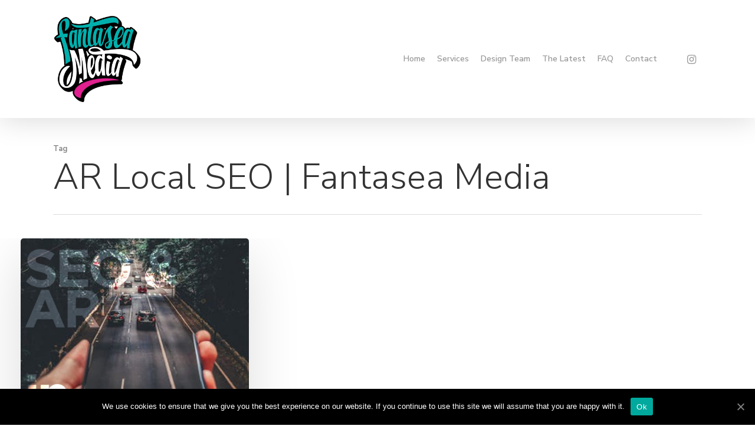

--- FILE ---
content_type: text/html; charset=UTF-8
request_url: https://fantasea-media.com/tag/ar-local-seo/
body_size: 8388
content:
<!DOCTYPE html>

<html lang="en-US" class="no-js">
<head>
	
	<meta charset="UTF-8">
	
	<meta name="viewport" content="width=device-width, initial-scale=1, maximum-scale=1, user-scalable=0" />
	<!-- This site is optimized with the Yoast SEO plugin v15.0 - https://yoast.com/wordpress/plugins/seo/ -->
	<title>AR Local SEO | Fantasea Media</title>
	<meta name="robots" content="index, follow, max-snippet:-1, max-image-preview:large, max-video-preview:-1" />
	<link rel="canonical" href="http://fantasea-media.site/tag/ar-local-seo/" />
	<meta property="og:locale" content="en_US" />
	<meta property="og:type" content="article" />
	<meta property="og:title" content="AR Local SEO Archives - Fantasea Media" />
	<meta property="og:url" content="http://fantasea-media.site/tag/ar-local-seo/" />
	<meta property="og:site_name" content="Fantasea Media" />
	<meta name="twitter:card" content="summary_large_image" />
	<meta name="twitter:site" content="@fantasea_media" />
	<script type="application/ld+json" class="yoast-schema-graph">{"@context":"https://schema.org","@graph":[{"@type":"WebSite","@id":"https://fantasea-media.com/#website","url":"https://fantasea-media.com/","name":"Fantasea Media","description":"Printing Solutions - Vehicle Wraps - Web Design","potentialAction":[{"@type":"SearchAction","target":"https://fantasea-media.com/?s={search_term_string}","query-input":"required name=search_term_string"}],"inLanguage":"en-US"},{"@type":"CollectionPage","@id":"http://fantasea-media.site/tag/ar-local-seo/#webpage","url":"http://fantasea-media.site/tag/ar-local-seo/","name":"AR Local SEO Archives - Fantasea Media","isPartOf":{"@id":"https://fantasea-media.com/#website"},"inLanguage":"en-US","potentialAction":[{"@type":"ReadAction","target":["http://fantasea-media.site/tag/ar-local-seo/"]}]}]}</script>
	<!-- / Yoast SEO plugin. -->


<link rel='dns-prefetch' href='//fonts.googleapis.com' />
<link rel='dns-prefetch' href='//s.w.org' />
<link rel="alternate" type="application/rss+xml" title="Fantasea Media &raquo; Feed" href="https://fantasea-media.com/feed/" />
<link rel="alternate" type="application/rss+xml" title="Fantasea Media &raquo; Comments Feed" href="https://fantasea-media.com/comments/feed/" />
<link rel="alternate" type="application/rss+xml" title="Fantasea Media &raquo; AR Local SEO Tag Feed" href="https://fantasea-media.com/tag/ar-local-seo/feed/" />
		<script type="text/javascript">
			window._wpemojiSettings = {"baseUrl":"https:\/\/s.w.org\/images\/core\/emoji\/13.0.0\/72x72\/","ext":".png","svgUrl":"https:\/\/s.w.org\/images\/core\/emoji\/13.0.0\/svg\/","svgExt":".svg","source":{"concatemoji":"https:\/\/fantasea-media.com\/wp-includes\/js\/wp-emoji-release.min.js?ver=5.5.1"}};
			!function(e,a,t){var r,n,o,i,p=a.createElement("canvas"),s=p.getContext&&p.getContext("2d");function c(e,t){var a=String.fromCharCode;s.clearRect(0,0,p.width,p.height),s.fillText(a.apply(this,e),0,0);var r=p.toDataURL();return s.clearRect(0,0,p.width,p.height),s.fillText(a.apply(this,t),0,0),r===p.toDataURL()}function l(e){if(!s||!s.fillText)return!1;switch(s.textBaseline="top",s.font="600 32px Arial",e){case"flag":return!c([127987,65039,8205,9895,65039],[127987,65039,8203,9895,65039])&&(!c([55356,56826,55356,56819],[55356,56826,8203,55356,56819])&&!c([55356,57332,56128,56423,56128,56418,56128,56421,56128,56430,56128,56423,56128,56447],[55356,57332,8203,56128,56423,8203,56128,56418,8203,56128,56421,8203,56128,56430,8203,56128,56423,8203,56128,56447]));case"emoji":return!c([55357,56424,8205,55356,57212],[55357,56424,8203,55356,57212])}return!1}function d(e){var t=a.createElement("script");t.src=e,t.defer=t.type="text/javascript",a.getElementsByTagName("head")[0].appendChild(t)}for(i=Array("flag","emoji"),t.supports={everything:!0,everythingExceptFlag:!0},o=0;o<i.length;o++)t.supports[i[o]]=l(i[o]),t.supports.everything=t.supports.everything&&t.supports[i[o]],"flag"!==i[o]&&(t.supports.everythingExceptFlag=t.supports.everythingExceptFlag&&t.supports[i[o]]);t.supports.everythingExceptFlag=t.supports.everythingExceptFlag&&!t.supports.flag,t.DOMReady=!1,t.readyCallback=function(){t.DOMReady=!0},t.supports.everything||(n=function(){t.readyCallback()},a.addEventListener?(a.addEventListener("DOMContentLoaded",n,!1),e.addEventListener("load",n,!1)):(e.attachEvent("onload",n),a.attachEvent("onreadystatechange",function(){"complete"===a.readyState&&t.readyCallback()})),(r=t.source||{}).concatemoji?d(r.concatemoji):r.wpemoji&&r.twemoji&&(d(r.twemoji),d(r.wpemoji)))}(window,document,window._wpemojiSettings);
		</script>
		<style type="text/css">
img.wp-smiley,
img.emoji {
	display: inline !important;
	border: none !important;
	box-shadow: none !important;
	height: 1em !important;
	width: 1em !important;
	margin: 0 .07em !important;
	vertical-align: -0.1em !important;
	background: none !important;
	padding: 0 !important;
}
</style>
	<link rel='stylesheet' id='sb_instagram_styles-css'  href='https://fantasea-media.com/wp-content/plugins/instagram-feed/css/sb-instagram-2-2.min.css?ver=2.4.7' type='text/css' media='all' />
<link rel='stylesheet' id='wp-block-library-css'  href='https://fantasea-media.com/wp-includes/css/dist/block-library/style.min.css?ver=5.5.1' type='text/css' media='all' />
<link rel='stylesheet' id='cookie-notice-front-css'  href='https://fantasea-media.com/wp-content/plugins/cookie-notice/css/front.min.css?ver=5.5.1' type='text/css' media='all' />
<link rel='stylesheet' id='fcb-main-css-css'  href='https://fantasea-media.com/wp-content/plugins/formcraft-form-builder/assets/css/form.main.css?ver=1.2.5' type='text/css' media='all' />
<link rel='stylesheet' id='fcb-common-css-css'  href='https://fantasea-media.com/wp-content/plugins/formcraft-form-builder/assets/css/common-elements.css?ver=1.2.5' type='text/css' media='all' />
<link rel='stylesheet' id='salient-social-css'  href='https://fantasea-media.com/wp-content/plugins/salient-social/css/style.css?ver=1.1' type='text/css' media='all' />
<style id='salient-social-inline-css' type='text/css'>

  .sharing-default-minimal .nectar-love.loved,
  body .nectar-social[data-color-override="override"].fixed > a:before, 
  body .nectar-social[data-color-override="override"].fixed .nectar-social-inner a,
  .sharing-default-minimal .nectar-social[data-color-override="override"] .nectar-social-inner a:hover {
    background-color: #00bab4;
  }
  .nectar-social.hover .nectar-love.loved,
  .nectar-social.hover > .nectar-love-button a:hover,
  .nectar-social[data-color-override="override"].hover > div a:hover,
  #single-below-header .nectar-social[data-color-override="override"].hover > div a:hover,
  .nectar-social[data-color-override="override"].hover .share-btn:hover,
  .sharing-default-minimal .nectar-social[data-color-override="override"] .nectar-social-inner a {
    border-color: #00bab4;
  }
  #single-below-header .nectar-social.hover .nectar-love.loved i,
  #single-below-header .nectar-social.hover[data-color-override="override"] a:hover,
  #single-below-header .nectar-social.hover[data-color-override="override"] a:hover i,
  #single-below-header .nectar-social.hover .nectar-love-button a:hover i,
  .nectar-love:hover i,
  .hover .nectar-love:hover .total_loves,
  .nectar-love.loved i,
  .nectar-social.hover .nectar-love.loved .total_loves,
  .nectar-social.hover .share-btn:hover, 
  .nectar-social[data-color-override="override"].hover .nectar-social-inner a:hover,
  .nectar-social[data-color-override="override"].hover > div:hover span,
  .sharing-default-minimal .nectar-social[data-color-override="override"] .nectar-social-inner a:not(:hover) i,
  .sharing-default-minimal .nectar-social[data-color-override="override"] .nectar-social-inner a:not(:hover) {
    color: #00bab4;
  }
</style>
<link rel='stylesheet' id='font-awesome-css'  href='https://fantasea-media.com/wp-content/themes/salient/css/font-awesome.min.css?ver=4.6.4' type='text/css' media='all' />
<link rel='stylesheet' id='salient-grid-system-css'  href='https://fantasea-media.com/wp-content/themes/salient/css/grid-system.css?ver=11.0.4' type='text/css' media='all' />
<link rel='stylesheet' id='main-styles-css'  href='https://fantasea-media.com/wp-content/themes/salient/css/style.css?ver=11.0.4' type='text/css' media='all' />
<style id='main-styles-inline-css' type='text/css'>
html:not(.page-trans-loaded) { background-color: #ffffff; }
</style>
<link rel='stylesheet' id='nectar-header-perma-transparent-css'  href='https://fantasea-media.com/wp-content/themes/salient/css/header/header-perma-transparent.css?ver=11.0.4' type='text/css' media='all' />
<link rel='stylesheet' id='magnific-css'  href='https://fantasea-media.com/wp-content/themes/salient/css/plugins/magnific.css?ver=8.6.0' type='text/css' media='all' />
<link rel='stylesheet' id='nectar_default_font_open_sans-css'  href='https://fonts.googleapis.com/css?family=Open+Sans%3A300%2C400%2C600%2C700&#038;subset=latin%2Clatin-ext' type='text/css' media='all' />
<link rel='stylesheet' id='responsive-css'  href='https://fantasea-media.com/wp-content/themes/salient/css/responsive.css?ver=11.0.4' type='text/css' media='all' />
<link rel='stylesheet' id='skin-material-css'  href='https://fantasea-media.com/wp-content/themes/salient/css/skin-material.css?ver=11.0.4' type='text/css' media='all' />
<link rel='stylesheet' id='dynamic-css-css'  href='https://fantasea-media.com/wp-content/themes/salient/css/salient-dynamic-styles.css?ver=1358' type='text/css' media='all' />
<style id='dynamic-css-inline-css' type='text/css'>
#header-space{background-color:#ffffff}@media only screen and (min-width:1000px){body #ajax-content-wrap.no-scroll{min-height:calc(100vh - 200px);height:calc(100vh - 200px)!important;}}@media only screen and (min-width:1000px){#page-header-wrap.fullscreen-header,#page-header-wrap.fullscreen-header #page-header-bg,html:not(.nectar-box-roll-loaded) .nectar-box-roll > #page-header-bg.fullscreen-header,.nectar_fullscreen_zoom_recent_projects,#nectar_fullscreen_rows:not(.afterLoaded) > div{height:calc(100vh - 199px);}.wpb_row.vc_row-o-full-height.top-level,.wpb_row.vc_row-o-full-height.top-level > .col.span_12{min-height:calc(100vh - 199px);}html:not(.nectar-box-roll-loaded) .nectar-box-roll > #page-header-bg.fullscreen-header{top:200px;}.nectar-slider-wrap[data-fullscreen="true"]:not(.loaded),.nectar-slider-wrap[data-fullscreen="true"]:not(.loaded) .swiper-container{height:calc(100vh - 198px)!important;}.admin-bar .nectar-slider-wrap[data-fullscreen="true"]:not(.loaded),.admin-bar .nectar-slider-wrap[data-fullscreen="true"]:not(.loaded) .swiper-container{height:calc(100vh - 198px - 32px)!important;}}
</style>
<link rel='stylesheet' id='redux-google-fonts-salient_redux-css'  href='https://fonts.googleapis.com/css?family=Nunito+Sans%3A600%2C300%2C700%2C400%2C400italic&#038;subset=latin&#038;ver=1593699275' type='text/css' media='all' />
<script type='text/javascript' id='cookie-notice-front-js-extra'>
/* <![CDATA[ */
var cnArgs = {"ajaxUrl":"https:\/\/fantasea-media.com\/wp-admin\/admin-ajax.php","nonce":"f6fb534940","hideEffect":"fade","position":"bottom","onScroll":"0","onScrollOffset":"100","onClick":"0","cookieName":"cookie_notice_accepted","cookieTime":"2592000","cookieTimeRejected":"2592000","cookiePath":"\/","cookieDomain":"","redirection":"0","cache":"0","refuse":"0","revokeCookies":"0","revokeCookiesOpt":"automatic","secure":"1","coronabarActive":"0"};
/* ]]> */
</script>
<script type='text/javascript' src='https://fantasea-media.com/wp-content/plugins/cookie-notice/js/front.min.js?ver=1.3.2' id='cookie-notice-front-js'></script>
<script type='text/javascript' src='https://fantasea-media.com/wp-includes/js/jquery/jquery.js?ver=1.12.4-wp' id='jquery-core-js'></script>
<link rel="https://api.w.org/" href="https://fantasea-media.com/wp-json/" /><link rel="alternate" type="application/json" href="https://fantasea-media.com/wp-json/wp/v2/tags/54" /><link rel="EditURI" type="application/rsd+xml" title="RSD" href="https://fantasea-media.com/xmlrpc.php?rsd" />
<link rel="wlwmanifest" type="application/wlwmanifest+xml" href="https://fantasea-media.com/wp-includes/wlwmanifest.xml" /> 
<meta name="generator" content="WordPress 5.5.1" />
<meta name="generator" content="Site Kit by Google 1.17.0" /><meta name="google-site-verification" content="GJIuHEo7ztBZdiQyABKydZrZOnog-8phNvAGPjhgukY" />


<meta name="yandex-verification" content="47a9904a7ff1d2e3" />


<!-- Global site tag (gtag.js) - Google Analytics -->
<script async src="https://www.googletagmanager.com/gtag/js?id=UA-114126927-1"></script>
<script>
  window.dataLayer = window.dataLayer || [];
  function gtag(){dataLayer.push(arguments);}
  gtag('js', new Date());

  gtag('config', 'UA-114126927-1');
</script>


<!-- Google Tag Manager -->
<script>(function(w,d,s,l,i){w[l]=w[l]||[];w[l].push({'gtm.start':
new Date().getTime(),event:'gtm.js'});var f=d.getElementsByTagName(s)[0],
j=d.createElement(s),dl=l!='dataLayer'?'&l='+l:'';j.async=true;j.src=
'https://www.googletagmanager.com/gtm.js?id='+i+dl;f.parentNode.insertBefore(j,f);
})(window,document,'script','dataLayer','GTM-K8L2LXS');</script>
<!-- End Google Tag Manager --><!-- SEO meta tags powered by SmartCrawl https://premium.wpmudev.org/project/smartcrawl-wordpress-seo/ -->
<link rel="canonical" href="https://fantasea-media.com/tag/ar-local-seo/" />
<script type="application/ld+json">[{"@context":"http:\/\/schema.org","@type":"WebSite","about":"Printing Solutions - Vehicle Wraps - Web Design","dateModified":"2020-10-08 16:39:53.000000","description":"Printing Solutions - Vehicle Wraps - Web Design","encoding":"UTF-8","headline":"Fantasea Media","inLanguage":"en-US","name":"Fantasea Media","publisher":{"@type":"Organization","name":"Fantasea Media"},"url":"https:\/\/fantasea-media.com"}]</script>
<!-- /SEO -->
<script type="text/javascript"> var root = document.getElementsByTagName( "html" )[0]; root.setAttribute( "class", "js" ); </script><style type="text/css">.recentcomments a{display:inline !important;padding:0 !important;margin:0 !important;}</style><meta name="generator" content="Powered by WPBakery Page Builder - drag and drop page builder for WordPress."/>
<link rel="icon" href="https://fantasea-media.com/wp-content/uploads/2020/04/cropped-Fantasea-Media-Logo-32x32.png" sizes="32x32" />
<link rel="icon" href="https://fantasea-media.com/wp-content/uploads/2020/04/cropped-Fantasea-Media-Logo-192x192.png" sizes="192x192" />
<link rel="apple-touch-icon" href="https://fantasea-media.com/wp-content/uploads/2020/04/cropped-Fantasea-Media-Logo-180x180.png" />
<meta name="msapplication-TileImage" content="https://fantasea-media.com/wp-content/uploads/2020/04/cropped-Fantasea-Media-Logo-270x270.png" />
<noscript><style> .wpb_animate_when_almost_visible { opacity: 1; }</style></noscript>	
</head>


<body class="archive tag tag-ar-local-seo tag-54 cookies-not-set material wpb-js-composer js-comp-ver-6.1 vc_responsive" data-footer-reveal="1" data-footer-reveal-shadow="none" data-header-format="default" data-body-border="off" data-boxed-style="" data-header-breakpoint="1000" data-dropdown-style="minimal" data-cae="easeOutQuart" data-cad="700" data-megamenu-width="full-width" data-aie="zoom-out" data-ls="magnific" data-apte="standard" data-hhun="1" data-fancy-form-rcs="default" data-form-style="minimal" data-form-submit="regular" data-is="minimal" data-button-style="slightly_rounded_shadow" data-user-account-button="false" data-flex-cols="true" data-col-gap="default" data-header-inherit-rc="false" data-header-search="false" data-animated-anchors="true" data-ajax-transitions="true" data-full-width-header="false" data-slide-out-widget-area="true" data-slide-out-widget-area-style="slide-out-from-right" data-user-set-ocm="off" data-loading-animation="none" data-bg-header="false" data-responsive="1" data-ext-responsive="true" data-header-resize="0" data-header-color="light" data-cart="false" data-remove-m-parallax="" data-remove-m-video-bgs="" data-force-header-trans-color="light" data-smooth-scrolling="0" data-permanent-transparent="false" >
	
	<script type="text/javascript"> if(navigator.userAgent.match(/(Android|iPod|iPhone|iPad|BlackBerry|IEMobile|Opera Mini)/)) { document.body.className += " using-mobile-browser "; } </script><div class="ocm-effect-wrap"><div class="ocm-effect-wrap-inner"><div id="ajax-loading-screen" data-disable-mobile="1" data-disable-fade-on-click="0" data-effect="standard" data-method="standard"><div class="loading-icon none"><div class="material-icon">
									 <div class="spinner">
										 <div class="right-side"><div class="bar"></div></div>
										 <div class="left-side"><div class="bar"></div></div>
									 </div>
									 <div class="spinner color-2">
										 <div class="right-side"><div class="bar"></div></div>
										 <div class="left-side"><div class="bar"></div></div>
									 </div>
								 </div></div></div>	
	<div id="header-space"  data-header-mobile-fixed='false'></div> 
	
		
	<div id="header-outer" data-has-menu="true" data-has-buttons="no" data-using-pr-menu="false" data-mobile-fixed="false" data-ptnm="false" data-lhe="animated_underline" data-user-set-bg="#ffffff" data-format="default" data-permanent-transparent="false" data-megamenu-rt="1" data-remove-fixed="1" data-header-resize="0" data-cart="false" data-transparency-option="" data-box-shadow="large" data-shrink-num="6" data-using-secondary="0" data-using-logo="1" data-logo-height="150" data-m-logo-height="75" data-padding="25" data-full-width="false" data-condense="false" >
		
		
<div id="search-outer" class="nectar">
	<div id="search">
		<div class="container">
			 <div id="search-box">
				 <div class="inner-wrap">
					 <div class="col span_12">
						  <form role="search" action="https://fantasea-media.com/" method="GET">
														 <input type="text" name="s"  value="" placeholder="Search" /> 
							 								
						<span>Hit enter to search or ESC to close</span>						</form>
					</div><!--/span_12-->
				</div><!--/inner-wrap-->
			 </div><!--/search-box-->
			 <div id="close"><a href="#">
				<span class="close-wrap"> <span class="close-line close-line1"></span> <span class="close-line close-line2"></span> </span>				 </a></div>
		 </div><!--/container-->
	</div><!--/search-->
</div><!--/search-outer-->

<header id="top">
	<div class="container">
		<div class="row">
			<div class="col span_3">
				<a id="logo" href="https://fantasea-media.com" data-supplied-ml-starting-dark="false" data-supplied-ml-starting="false" data-supplied-ml="false" >
					<img class="stnd default-logo" alt="Fantasea Media" src="https://fantasea-media.com/wp-content/uploads/2020/04/Fantasea-Media-Logo.png" srcset="https://fantasea-media.com/wp-content/uploads/2020/04/Fantasea-Media-Logo.png 1x, https://fantasea-media.com/wp-content/uploads/2020/04/Fantasea-Media-Logo-Retina-1.png 2x" /> 
				</a>
				
							</div><!--/span_3-->
			
			<div class="col span_9 col_last">
									<div class="slide-out-widget-area-toggle mobile-icon slide-out-from-right" data-icon-animation="simple-transform">
						<div> <a href="#sidewidgetarea" aria-label="Navigation Menu" aria-expanded="false" class="closed">
							<span aria-hidden="true"> <i class="lines-button x2"> <i class="lines"></i> </i> </span>
						</a></div> 
					</div>
								
									
					<nav>
						
						<ul class="sf-menu">	
							<li id="menu-item-5796" class="menu-item menu-item-type-post_type menu-item-object-page menu-item-home menu-item-5796"><a href="https://fantasea-media.com/">Home</a></li>
<li id="menu-item-5864" class="menu-item menu-item-type-post_type menu-item-object-page menu-item-5864"><a href="https://fantasea-media.com/services/">Services</a></li>
<li id="menu-item-5863" class="menu-item menu-item-type-post_type menu-item-object-page menu-item-5863"><a href="https://fantasea-media.com/design-team/">Design Team</a></li>
<li id="menu-item-5798" class="menu-item menu-item-type-post_type menu-item-object-page menu-item-5798"><a href="https://fantasea-media.com/the-latest/">The Latest</a></li>
<li id="menu-item-5866" class="menu-item menu-item-type-post_type menu-item-object-page menu-item-5866"><a href="https://fantasea-media.com/faq/">FAQ</a></li>
<li id="menu-item-5797" class="menu-item menu-item-type-post_type menu-item-object-page menu-item-5797"><a href="https://fantasea-media.com/contact/">Contact</a></li>
<li id="social-in-menu" class="button_social_group"><a target="_blank" href="https://www.instagram.com/Fantasea_Media/?hl=en"><i class="fa fa-instagram"></i> </a></li>						</ul>
						

													<ul class="buttons sf-menu" data-user-set-ocm="off">
								
																
							</ul>
												
					</nav>
					
										
				</div><!--/span_9-->
				
								
			</div><!--/row-->
					</div><!--/container-->
	</header>
		
	</div>
	
		
	<div id="ajax-content-wrap">
		
		
		<div class="row page-header-no-bg" data-alignment="left">
			<div class="container">	
				<div class="col span_12 section-title">
					<span class="subheader">Tag</span>
					<h1>AR Local SEO | Fantasea Media</h1>
									</div>
			</div>
		</div> 

	
<div class="container-wrap">
		
	<div class="container main-content">
		
		<div class="row">
			
			<div class="full-width-content blog-fullwidth-wrap"><div class="post-area col  span_12 col_last masonry material " data-ams="4px" data-remove-post-date="0" data-remove-post-author="0" data-remove-post-comment-number="0" data-remove-post-nectar-love="0"> <div class="posts-container"  data-load-animation="perspective">
<article id="post-5998" class=" masonry-blog-item post-5998 post type-post status-publish format-standard has-post-thumbnail category-popular-news category-seo category-trending tag-ar-local-seo tag-ar-technology-seo-2020 tag-augmented-reality-and-local-seo tag-augmented-reality-and-seo tag-augmented-reality-seo tag-benefits-of-voice-search-for-seo tag-creating-ar-content-for-seo tag-does-speech-recognition-affect-seo tag-future-of-seo-ar tag-geolocation-ar-seo tag-how-ar-affects-geolocation tag-how-ar-will-change-search tag-how-does-augmented-reality-affect-seo tag-how-new-technology-affects-seo tag-how-search-will-change-with-augmented-reality tag-how-seo-will-change-with-augmented-reality tag-how-speech-recognition-affects-seo tag-how-speech-recognition-changes-seo tag-how-speech-will-affect-seo tag-how-technology-affects-local-seo tag-how-technology-affects-seo tag-how-to-seo-optimize-ar tag-how-voice-recognition-affects-seo tag-how-vr-ar-and-ai-help-seo tag-how-vr-will-change-search tag-how-xr-will-change-search tag-is-ar-good-for-seo tag-local-seo-ar tag-new-technology-and-how-it-affects-seo tag-new-technology-and-seo tag-search-engine-optimization-2020 tag-seo-2020 tag-seo-and-augmented-reality tag-seo-ar-strategy tag-seo-augmented-reality tag-seo-in-2020 tag-speech-recognition-and-seo tag-speech-recognition-seo-2020 tag-technology-and-seo tag-the-future-of-seo-with-ar tag-the-future-of-seo-with-augmented-reality tag-voice-recognition-and-seo tag-voice-recognition-seo-2020 tag-voice-search-optimization-2020 tag-voice-search-seo-2020 tag-voice-search-seo-marketing tag-voice-search-trends-2020 tag-vr-technology-seo-2020 tag-what-ar-will-do-for-seo-2020 tag-will-speech-affect-seo tag-will-speech-recognition-change tag-will-speech-technology-affect-seo tag-will-voice-affect-seo tag-will-voice-recognition-change tag-will-voice-technology-affect tag-xr-technology-seo-2020-what-augmented-reality-will-do-to-seo">  
    
  <div class="inner-wrap animated">
    
    <div class="post-content">

      <div class="content-inner">
        
        <a class="entire-meta-link" href="https://fantasea-media.com/web-design/seo/what-to-expect-in-2020-new-technology-how-it-affects-seo/"></a>
        
        <a href="https://fantasea-media.com/web-design/seo/what-to-expect-in-2020-new-technology-how-it-affects-seo/"><span class="post-featured-img"><img width="1024" height="1024" src="https://fantasea-media.com/wp-content/uploads/2019/12/SEO-and-AR-in-2020-1024x1024.jpg" class="attachment-large size-large skip-lazy wp-post-image" alt="SEO AR Augmented Reality in 2020" loading="lazy" title="" sizes="(min-width: 1600px) 20vw, (min-width: 1300px) 25vw, (min-width: 1000px) 33.3vw, (min-width: 690px) 50vw, 100vw" srcset="https://fantasea-media.com/wp-content/uploads/2019/12/SEO-and-AR-in-2020-1024x1024.jpg 1024w, https://fantasea-media.com/wp-content/uploads/2019/12/SEO-and-AR-in-2020-300x300.jpg 300w, https://fantasea-media.com/wp-content/uploads/2019/12/SEO-and-AR-in-2020-150x150.jpg 150w, https://fantasea-media.com/wp-content/uploads/2019/12/SEO-and-AR-in-2020-768x768.jpg 768w, https://fantasea-media.com/wp-content/uploads/2019/12/SEO-and-AR-in-2020-100x100.jpg 100w, https://fantasea-media.com/wp-content/uploads/2019/12/SEO-and-AR-in-2020-140x140.jpg 140w, https://fantasea-media.com/wp-content/uploads/2019/12/SEO-and-AR-in-2020-500x500.jpg 500w, https://fantasea-media.com/wp-content/uploads/2019/12/SEO-and-AR-in-2020-350x350.jpg 350w, https://fantasea-media.com/wp-content/uploads/2019/12/SEO-and-AR-in-2020-1000x1000.jpg 1000w, https://fantasea-media.com/wp-content/uploads/2019/12/SEO-and-AR-in-2020-800x800.jpg 800w, https://fantasea-media.com/wp-content/uploads/2019/12/SEO-and-AR-in-2020.jpg 1080w" /></span></a><span class="meta-category"><a class="popular-news" href="https://fantasea-media.com/category/popular-news/">Popular News</a><a class="seo" href="https://fantasea-media.com/category/web-design/seo/">SEO</a><a class="trending" href="https://fantasea-media.com/category/trending/">Trending</a></span>        
        <div class="article-content-wrap">
          
          <div class="post-header">
            <h3 class="title"><a href="https://fantasea-media.com/web-design/seo/what-to-expect-in-2020-new-technology-how-it-affects-seo/"> What to Expect in 2020: New Technology &#038; How It Affects SEO</a></h3>
          </div>
          
          <div class="excerpt">Photo by Matheus Bertelli Search Engine Optimization (SEO) is a frontier that is constantly updating with the times. In 2020, SEO will be affected by&hellip;</div><div class="grav-wrap"><a href="https://fantasea-media.com/author/admin/"><img alt='admin' src='https://secure.gravatar.com/avatar/8b82a93cc0fbf8e5cab389e8caa10f5b?s=70&#038;d=mm&#038;r=g' srcset='https://secure.gravatar.com/avatar/8b82a93cc0fbf8e5cab389e8caa10f5b?s=140&#038;d=mm&#038;r=g 2x' class='avatar avatar-70 photo' height='70' width='70' loading='lazy'/></a><div class="text"><a href="https://fantasea-media.com/author/admin/" rel="author">admin</a><span>December 20, 2019</span></div></div>
        </div><!--article-content-wrap-->
        
      </div><!--/content-inner-->
        
    </div><!--/post-content-->
      
  </div><!--/inner-wrap-->
    
</article>				
			</div><!--/posts container-->
				
							
		</div><!--/post-area-->
		
		</div>			
						
		</div><!--/row-->
		
	</div><!--/container-->

</div><!--/container-wrap-->
	

<div id="footer-outer" data-cols="1" data-custom-color="true" data-disable-copyright="false" data-matching-section-color="true" data-copyright-line="true" data-using-bg-img="false" data-bg-img-overlay="0.8" data-full-width="1" data-using-widget-area="false" data-link-hover="default">
	
	
  <div class="row" id="copyright" data-layout="centered">
	
	<div class="container">
	   
			   
	  <div class="col span_7 col_last">
		<ul class="social">
					  		  		  		  		  		  		  		  		  		  		  		  			 <li><a target="_blank" href="https://www.instagram.com/Fantasea_Media/?hl=en"><i class="fa fa-instagram"></i></a></li> 		  		  		  		  		  		  		  		  		  		  		  		  		  		  		                       			 <li><a target="_blank" href=""><i class="fa-phone"></i></a></li>      			 <li><a target="_blank" href=""><i class="fa-envelope"></i></a></li> 		</ul>
	  </div><!--/span_7-->

	  		<div class="col span_5">
		   
				
			<div class="widget">			
	   
			</div>		   
			  
						<p>&copy; 2026 Fantasea Media. 
					   			 </p>
					   
		</div><!--/span_5-->
			
	</div><!--/container-->
	
  </div><!--/row-->
  
		
</div><!--/footer-outer-->

	
	<div id="slide-out-widget-area-bg" class="slide-out-from-right dark">
				</div>
		
		<div id="slide-out-widget-area" class="slide-out-from-right" data-dropdown-func="separate-dropdown-parent-link" data-back-txt="Back">
			
			<div class="inner-wrap">			
			<div class="inner" data-prepend-menu-mobile="false">
				
				<a class="slide_out_area_close" href="#">
					<span class="close-wrap"> <span class="close-line close-line1"></span> <span class="close-line close-line2"></span> </span>				</a>
				
				
									<div class="off-canvas-menu-container mobile-only">
						
												
						<ul class="menu">
							<li class="menu-item menu-item-type-post_type menu-item-object-page menu-item-home menu-item-5796"><a href="https://fantasea-media.com/">Home</a></li>
<li class="menu-item menu-item-type-post_type menu-item-object-page menu-item-5864"><a href="https://fantasea-media.com/services/">Services</a></li>
<li class="menu-item menu-item-type-post_type menu-item-object-page menu-item-5863"><a href="https://fantasea-media.com/design-team/">Design Team</a></li>
<li class="menu-item menu-item-type-post_type menu-item-object-page menu-item-5798"><a href="https://fantasea-media.com/the-latest/">The Latest</a></li>
<li class="menu-item menu-item-type-post_type menu-item-object-page menu-item-5866"><a href="https://fantasea-media.com/faq/">FAQ</a></li>
<li class="menu-item menu-item-type-post_type menu-item-object-page menu-item-5797"><a href="https://fantasea-media.com/contact/">Contact</a></li>
							
						</ul>
						
						<ul class="menu secondary-header-items">
													</ul>
					</div>
										
				</div>
				
				<div class="bottom-meta-wrap"><ul class="off-canvas-social-links"><li><a target="_blank" href="https://www.instagram.com/Fantasea_Media/?hl=en"><i class="fa fa-instagram"></i></a></li></ul></div><!--/bottom-meta-wrap--></div> <!--/inner-wrap-->					
				</div>
			
</div> <!--/ajax-content-wrap-->

	<a id="to-top" class="
	mobile-enabled	"><i class="fa fa-angle-up"></i></a>
	</div></div><!--/ocm-effect-wrap--><!-- Instagram Feed JS -->
<script type="text/javascript">
var sbiajaxurl = "https://fantasea-media.com/wp-admin/admin-ajax.php";
</script>
<script type='text/javascript' id='salient-social-js-extra'>
/* <![CDATA[ */
var nectarLove = {"ajaxurl":"https:\/\/fantasea-media.com\/wp-admin\/admin-ajax.php","postID":"5998","rooturl":"https:\/\/fantasea-media.com","loveNonce":"3e071dfdb8"};
/* ]]> */
</script>
<script type='text/javascript' src='https://fantasea-media.com/wp-content/plugins/salient-social/js/salient-social.js?ver=1.1' id='salient-social-js'></script>
<script type='text/javascript' src='https://fantasea-media.com/wp-content/themes/salient/js/third-party/jquery.easing.js?ver=1.3' id='jquery-easing-js'></script>
<script type='text/javascript' src='https://fantasea-media.com/wp-content/themes/salient/js/third-party/jquery.mousewheel.js?ver=3.1.13' id='jquery-mousewheel-js'></script>
<script type='text/javascript' src='https://fantasea-media.com/wp-content/themes/salient/js/priority.js?ver=11.0.4' id='nectar_priority-js'></script>
<script type='text/javascript' src='https://fantasea-media.com/wp-content/themes/salient/js/third-party/transit.js?ver=0.9.9' id='nectar-transit-js'></script>
<script type='text/javascript' src='https://fantasea-media.com/wp-content/themes/salient/js/third-party/waypoints.js?ver=4.0.1' id='nectar-waypoints-js'></script>
<script type='text/javascript' src='https://fantasea-media.com/wp-content/themes/salient/js/third-party/modernizr.js?ver=2.6.2' id='modernizer-js'></script>
<script type='text/javascript' src='https://fantasea-media.com/wp-content/plugins/salient-portfolio/js/third-party/imagesLoaded.min.js?ver=4.1.4' id='imagesLoaded-js'></script>
<script type='text/javascript' src='https://fantasea-media.com/wp-content/themes/salient/js/third-party/hoverintent.js?ver=1.9' id='hoverintent-js'></script>
<script type='text/javascript' src='https://fantasea-media.com/wp-content/themes/salient/js/third-party/magnific.js?ver=7.0.1' id='magnific-js'></script>
<script type='text/javascript' src='https://fantasea-media.com/wp-content/themes/salient/js/third-party/superfish.js?ver=1.4.8' id='superfish-js'></script>
<script type='text/javascript' id='nectar-frontend-js-extra'>
/* <![CDATA[ */
var nectarLove = {"ajaxurl":"https:\/\/fantasea-media.com\/wp-admin\/admin-ajax.php","postID":"5998","rooturl":"https:\/\/fantasea-media.com","disqusComments":"false","loveNonce":"3e071dfdb8","mapApiKey":""};
/* ]]> */
</script>
<script type='text/javascript' src='https://fantasea-media.com/wp-content/themes/salient/js/init.js?ver=11.0.4' id='nectar-frontend-js'></script>
<script type='text/javascript' src='https://fantasea-media.com/wp-content/themes/salient/js/third-party/stickkit.js?ver=1.0' id='stickykit-js'></script>
<script type='text/javascript' src='https://fantasea-media.com/wp-content/plugins/salient-portfolio/js/third-party/isotope.min.js?ver=7.6' id='isotope-js'></script>
<script type='text/javascript' src='https://fantasea-media.com/wp-content/themes/salient/js/elements/nectar-blog.js?ver=11.0.4' id='nectar-masonry-blog-js'></script>
<script type='text/javascript' src='https://fantasea-media.com/wp-content/plugins/js_composer_salient/assets/lib/bower/flexslider/jquery.flexslider-min.js?ver=6.1' id='flexslider-js'></script>
<script type='text/javascript' src='https://fantasea-media.com/wp-content/plugins/salient-core/js/third-party/touchswipe.min.js?ver=1.0' id='touchswipe-js'></script>
<script type='text/javascript' src='https://fantasea-media.com/wp-includes/js/wp-embed.min.js?ver=5.5.1' id='wp-embed-js'></script>

		<!-- Cookie Notice plugin v1.3.2 by Digital Factory https://dfactory.eu/ -->
		<div id="cookie-notice" role="banner" class="cookie-notice-hidden cookie-revoke-hidden cn-position-bottom" aria-label="Cookie Notice" style="background-color: rgba(0,0,0,1);"><div class="cookie-notice-container" style="color: #fff;"><span id="cn-notice-text" class="cn-text-container">We use cookies to ensure that we give you the best experience on our website. If you continue to use this site we will assume that you are happy with it.</span><span id="cn-notice-buttons" class="cn-buttons-container"><a href="#" id="cn-accept-cookie" data-cookie-set="accept" class="cn-set-cookie cn-button bootstrap" aria-label="Ok">Ok</a></span><a href="javascript:void(0);" id="cn-close-notice" data-cookie-set="accept" class="cn-close-icon" aria-label="Ok"></a></div>
			
		</div>
		<!-- / Cookie Notice plugin --></body>
</html>